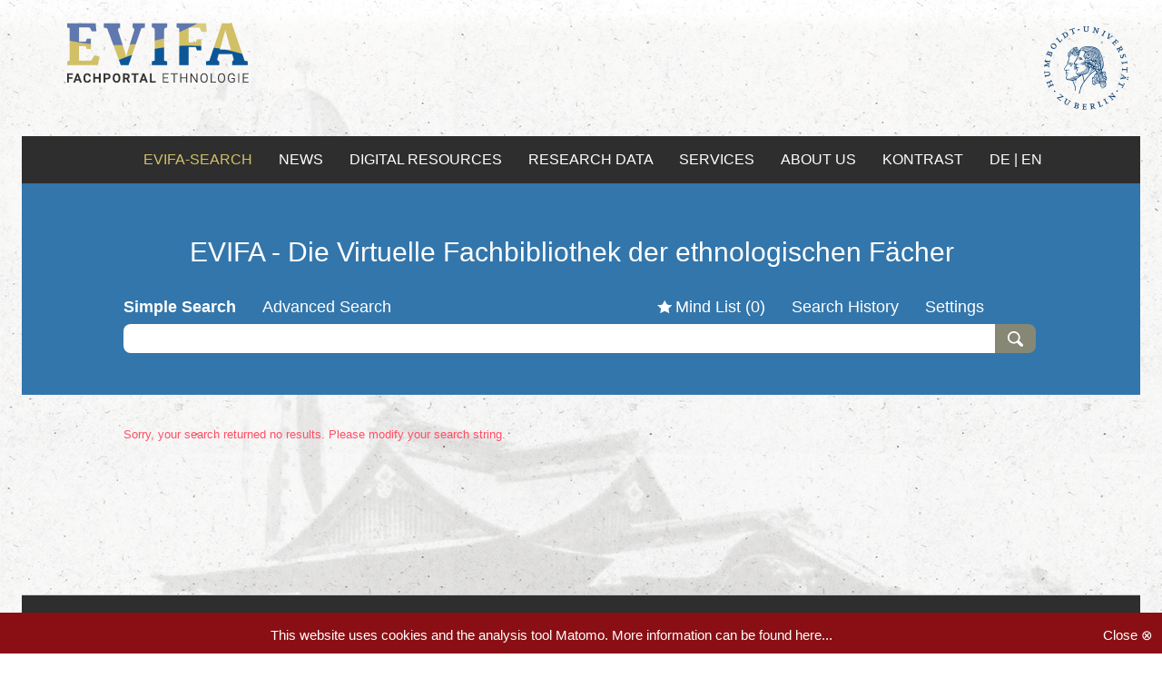

--- FILE ---
content_type: text/html;charset=UTF-8
request_url: https://evifa.kobv.de/simpleSearch.do?fq=schlagwort_exakt%3AZeitschriften&sortCrit=year&sortOrder=desc&hitsPerPage=100&fq=language%3Arus&fq=isil%3ADE-611E&index=internal&query=*%3A*&plv=2
body_size: 6140
content:

















    
        
    
    









<!DOCTYPE html>



















    






    
        
    
    
    
    
    
    
    















<!--[if lt IE 7]>      <html class="no-js lt-ie10 lt-ie9 lt-ie8 lt-ie7"> <![endif]-->
<!--[if IE 7]>         <html class="no-js lt-ie10 lt-ie9 lt-ie8"> <![endif]-->
<!--[if IE 8]>         <html class="no-js lt-ie10 lt-ie9"> <![endif]-->
<!--[if IE 9]>         <html class="no-js lt-ie10"> <![endif]-->
<!--[if !IE]><!--> <html class="no-js"> <!--<![endif]-->

<head>
    <meta http-equiv="X-UA-Compatible" content="IE=edge,chrome=1">
    <!--[if lt IE 9]>
    <script>
        document.createElement('header');
        document.createElement('section');
        document.createElement('article');
        document.createElement('aside');
        document.createElement('nav');
        document.createElement('main');
        document.createElement('footer');
    </script>
    <![endif]-->

    <title>Evifa-Portal</title>
    <meta http-equiv="Content-Type" content="text/html; charset=UTF-8"/>
    <meta name="viewport" content="width=device-width, initial-scale=1.0">
    <meta name="description" content="BASE DESCRIPTION"/>
    <meta name="copyright" content="Copyright (c) KOBV-Zentrale, 2007-2015"/>
    <meta name="format-detection" content="telephone=no">

    <link rel="icon" href="images/favicon.ico" type="image/x-icon"/>
    <link rel="shortcut icon" href="images/favicon.ico" type="image/x-icon"/>

    <!--<link rel="stylesheet" href="http://fonts.kobv.de/css?family=Open+Sans:400,600,700,800" type="text/css">-->
    <link rel="stylesheet" href="https://fonts.kobv.de/css?family=Open+Sans:400,600,700,800" type="text/css">
    <link rel="stylesheet" href="css/redmond/jquery-ui-1.9.2.custom.min.css" type="text/css"/>
    <link rel="stylesheet" href="css/106909a10661aa1910b70e8a98a8ef3c50f45a8855ab8d1ea52d1b5385416a0b38181dee2ca2ea727f01019512a26091919c927b0befda1e6d4b4866b2d59181.css" type="text/css"/>
    <link rel="stylesheet" href="css/fb311e67f8228d3efe114e29edc417752a58488fbe5a021425245d2d4ab45aeca4367cafc1750c705e0d9393bd77e9e6853762787089f52b916a5242c751ca42.css" type="text/css"/>

    

    <script type="text/javascript" src="js/jquery-1.8.2.min.js"></script>
    <script type="text/javascript" src="js/jquery-ui-1.9.2.custom.min.js"></script>
    <script type="text/javascript" src="js/jquery.retinafy.js"></script>
    <script type="text/javascript" src="js/jquery.scrollon.js"></script>
    <script type="text/javascript" src="js/js.cookie.js"></script>

    

    
    <script type="text/javascript">
        document.documentElement.className.replace("no-js", "js");
        var AlbertConfiguration = {
            permalinkVersion: '2',
            availabilityUrl: '',
            webopacUrl: {
                start: '',
                reservation: ''
            },
            language: 'en',
            baseUrl: 'https://evifa.kobv.de',
            index: 'internal',
            bibtip: false,
        }
        var availMaxExemplarEntries = 3;
    </script>
    <script type="text/javascript" src="js/ab222846f4536d21e4f7b1bcc29828264203dac08c7700bc8b270851bae34fd562160af042e5f072acc557ca4c3d111996fc3b72e6036557f990d4630629fce1.js"></script>
    <script type="text/javascript" src="js/00dbbfd5e4fe3cc57968c334935aea980884f44079bb9d6600aff00f061648fcffbba4aaaa3917fa7d15b2873136f5823183a61a838d8c380c32f6f4b4d17e41.js"></script>
    <script type="text/javascript" src="js/ef720e506f81f8880815a558ce5813914ca123b9dacf87fa77256e97fb5f046881248edcce408f68cff9c0200cce1a4829420baf5df22daaef092e536a955305.js"></script>
    <script type="text/javascript" src="js/a343f9e9d8bf399cc6ddc315b3c4fded9913861ffde8374f4241bab8dca28e517ae6478ebc96a4b4f3d0868df8987106f636ee24c7872c9e58f5716b82e964d1.js"></script>

    

    
        <link rel="stylesheet" href="css/rvk-visual-0.9.css" type="text/css"/>
        <script type="application/javascript" src="js/rvk-visual-0.9.js"></script>
        <script type="text/javascript">
            // Configuration of rvk-visual: configured to render links for notations and use separate icon for toggling
            if (typeof RvkVisual != 'undefined') {
                var rvkVisual = RvkVisual.newInstance('rvklink');
                rvkVisual.displayHierarchy = true;
                rvkVisual.toggleEnabled = true;
                rvkVisual.getNotationLink = function (notation) {
                    return "advancedSearch.do?f1=rvk&v1=" + encodeURIComponent(notation) + "&index=internal";
                }
                rvkVisual.htmlToggleOff = "<span class='toggle'>+</span>";
                rvkVisual.htmlToggleOn = "<span class='toggle'>&ndash;</span>";
            }
        </script>
    

    
        
        

        

        

        
        
            <link rel="alternate" type="application/rss+xml" title="subscribe to RSS feed" href="feed.do?feedType=simple_search&amp;query=*%3a*&amp;numItems=100&amp;fq=language%3arus&amp;fq=isil%3aDE-611E&amp;fq=schlagwort_exakt%3aZeitschriften&amp;plv=2&amp;feedFormat=rss_2.0"/>
            <link rel="alternate" type="application/atom+xml" title="subscribe to Atom feed" href="feed.do?feedType=simple_search&amp;query=*%3a*&amp;numItems=100&amp;fq=language%3arus&amp;fq=isil%3aDE-611E&amp;fq=schlagwort_exakt%3aZeitschriften&amp;plv=2&amp;feedFormat=atom_1.0"/>
        
    

    
    

</head>
<body>
<noscript>
    <div id="javascript-notice" class="browser-warning-notice">
        Bitte aktivieren Sie Javascript in Ihrem Browser um alle Funktionen von ... nutzen zu können.
    </div>
</noscript>

<!--[if lt IE 9]>
<div class="browser-warning-notice">
    You're using an old browser, that no longer is supported. Please update your browser.
</div>
<![endif]-->






    
    
        
    



    
    
        
    




<header>

    

    

    <div id="header_logo">
        <div id="sitelogo">
            
                <a href="http://www.evifa.de/v2/de?ref=logo" target="_blank" title="Evifa Startseite"><img src="images/evifa-logo.png" alt="ALBERT Base Instance"></a>
            
        </div>
        <div id="sitelogo_2">
            
                <a href="https://www.hu-berlin.de/de?ref=logo" target="_blank" title="HU-Berlin Startseite"><img src="images/husiegel_bw.png" alt="ALBERT Base Instance"></a>
            
        </div>
    </div>

    <nav id="shortmenu" style="display:none;">
        <div class="toggleButton"></div>
        <ul>
            <li class="indices-tabs">
                















    



            </li>

            <li id="mindlist-link"><a href="" title="">Mind List&nbsp;(<span class="mindlistSize">0</span>)</a></li>

            
            

            <li>
                
                    <a
                            href="displayAbout.do"
                            title="ÜBER DEN FID SKA"
                            target="">ÜBER DEN FID SKA</a>
                
            </li>
            <li>
                <a
                        href="https://www.evifa.de/en/imprint"
                        title="Imprint"
                        target="_blank">Imprint</a>
            </li>
            <li>

<div id="language_selector">
    
        
    
        
            
            
        
    

    
        
            
            
                
                <a href="?lang=de&fq=schlagwort_exakt%3AZeitschriften&sortCrit=year&sortOrder=desc&hitsPerPage=100&fq=language%3Arus&fq=isil%3ADE-611E&index=internal&query=*%3A*&plv=2" title="German">de</a>
            
        
        
            <span> | </span>
        
    
        
            
                <span class="selected">en</span>
            
            
        
        
    
</div>
</li>
        </ul>
    </nav>

    <div id="header_menu">
        <nav id="contactmenu">

            







            <a
                    href="https://evifa.kobv.de/init.do?lang=en&index=internal&plv=2"
                    title="EVIFA-Search"
                    class="base_url"
                    target="">EVIFA-SEARCH
            </a>

            <a
                    href="https://www.evifa.de/en/news"
                    title="News"
                    target="">NEWS
            </a>







            <a
                    href="https://www.evifa.de/en/digital-resources"
                    title="Digital Resources"
                    target="">DIGITAL RESOURCES
            </a>

            <a
                    href="https://www.evifa.de/en/research-data"
                    title="Research Data"
                    target="">RESEARCH DATA
            </a>

            <a
                    href="https://www.evifa.de/en/services"
                    title="Services"
                    target="">SERVICES
            </a>

            <a
                    href="https://www.evifa.de/en/about"
                    title="About us"
                    target="">ABOUT US
            </a>









            
                
                        
                        
                        
                        
            


                

            

            

<div id="language_selector">
    
        
    
        
            
            
        
    

    
        
            
            
                
                <a href="?lang=de&fq=schlagwort_exakt%3AZeitschriften&sortCrit=year&sortOrder=desc&hitsPerPage=100&fq=language%3Arus&fq=isil%3ADE-611E&index=internal&query=*%3A*&plv=2" title="German">de</a>
            
        
        
            <span> | </span>
        
    
        
            
                <span class="selected">en</span>
            
            
        
        
    
</div>

        </nav>
    </div>

    
    <div id="header_search">
        <div id="masthead">
            <div id="evifa_subtitel">
                <a href="https://evifa.kobv.de?ref=logo">EVIFA - Die Virtuelle Fachbibliothek der ethnologischen Fächer</a>
            </div>
        </div>

        
        

        
            
            
            
                
                
                
            
        

        
        <div id="search-header" class="simplesearch">
            <div class="container">
                


    
    
        
    


<div id="service-menu">
	<ul id="search-menu">

		
        
        
		
            

            
                <li class="selected">Simple Search</li>
                <li><a href="advancedSearch.do?index=internal&plv=2" title="">Advanced Search</a></li>
                
            
            
            

		

        
        

        

    </ul>
                
	<ul id="main-menu">
        
		
        
        
        
        
        
		
			
			
				<li class="mindlist"><a href="simpleSearch.do?service=display_mindlist&sortCrit=year&sortOrder=desc&hitsPerPage=100&fq=language%3arus&fq=isil%3aDE-611E&fq=schlagwort_exakt%3aZeitschriften&index=internal&query=*%3a*&plv=2" title="">Mind List&nbsp;(<span class="mindlistSize">0</span>)</a></li>
			
		

        

                    
        
        
        
			
			
				<li class="history"><a href="simpleSearch.do?service=display_history&sortCrit=year&sortOrder=desc&hitsPerPage=100&fq=language%3arus&fq=isil%3aDE-611E&fq=schlagwort_exakt%3aZeitschriften&index=internal&query=*%3a*&plv=2" title="">Search History</a></li>
			
		

        
        
		
			
			
				<li class="settings last"><a href="simpleSearch.do?service=display_settings&sortCrit=year&sortOrder=desc&hitsPerPage=100&fq=language%3arus&fq=isil%3aDE-611E&fq=schlagwort_exakt%3aZeitschriften&index=internal&query=*%3a*&plv=2" title="">Settings</a></li>
			
		
        



        

		
	</ul>
</div>
                <div class="overlay-background  ">
                </div>
                <div class="overlay-content  ">
                    <div class="close"><a href="simpleSearch.do?sortCrit=year&sortOrder=desc&hitsPerPage=100&fq=language%3arus&fq=isil%3aDE-611E&fq=schlagwort_exakt%3aZeitschriften&index=internal&query=*%3a*&plv=2">X</a></div>

                    
                        
                        
                        
                    
                </div>
                <div class="search-input">

                    
                        
                        

                        
                            


	
		
	
	


<div class="searchform">
	<form action="simpleSearch.do" method="GET" id="simplesearchform" class="form-search">
		
		
        <input type="hidden" name="index" value="internal" />
		
			<input type="hidden" name="plv" value="2" />
		
        



		<div class="input-append">
            
			
				
				
					
						
							<input type="text" name="query" size="50" value="" id="searchinput" class="span5 search-query" ><button type="submit" class="btn submitbtn">Search</button>
						
						
					
				
			
            <input type="hidden" name="formsearch" value="&#x2713;">
		</div>					
	</form>
</div>
                        
                        
                        

                    
                    
                </div>
            </div>
        </div>

        <div id="indices_tabs">
            















    



        </div>

    </div>

    

<div id="exportDialog" class="ui-helper-hidden" title="Export Results">
    <form id="saveAsFileForm" method="POST" action="saveFile.do">
        <fieldset>
            <label>Export Type</label>
			<span class="formatsep">
				<label>
                    <input type="radio" name="exportType" id="dialog_export_file" value="file" onClick="selectExportFile()" checked="checked">
                    File
                </label>
			</span>
			<span class="formatsep">
				<label>
                    <input type="radio" name="exportType" id="dialog_export_mail" value="mail" onClick="selectExportMail()" >
                    Email
                </label>
			</span>
        </fieldset>
        <fieldset id="export_dialog_encoding">
            <label>Preferred File Encoding</label>
			<span class="formatsep">
				<label>
                    <input type="radio" name="encoding" id="encoding_latin1" value="latin1" >
                    ISO Latin-1 (ISO 8859-1)
                </label>
			</span>
			<span class="formatsep">
				<label>
                    <input type="radio" name="encoding" id="encoding_utf8" value="utf8" checked="checked">
                    UTF-8
                </label>
			</span>
			<span class="formatsep">
				<label>
                    <input type="radio" name="encoding" id="encoding_debug" value="ascii" >
                    ASCII
                </label>
			</span>
        </fieldset>
		<fieldset id="export_dialog_email_box" class="hidden">
			<label for="email">Email Address</label>
			<input type="text" name="email" id="email" value="" class="text ui-widget-content ui-corner-all">
		</fieldset>
		<fieldset>
			<label>Export Format</label>
			<span class="formatsep">				
				<label>
					<input type="radio" name="format" id="radio_ris" value="ris" onClick="selectExportRis()" checked="checked">
					RIS
				</label>
			</span>
			<span class="formatsep">				
				<label>
					<input type="radio" name="format" id="radio_bibtex" value="bibtex" onClick="selectExportBibtex()" >
					BibTeX
				</label>
			</span>
			
				<span class="formatsep">
					<label>
						<input type="radio" name="format" id="radio_refworks" value="refworks" onClick="selectExportRefworks()" >
						RefWorks
					</label>
				</span>
			
			<span class="formatsep">				
				<label>
					<input type="radio" name="format" id="radio_plaintext" value="plaintext" onClick="selectExportPlaintext()" >
					Plain Text
				</label>
			</span>
			<span class="formatsep">				
				<label>
					<input type="radio" name="format" id="radio_json" value="json" onClick="selectExportJson()" >
					JSON
				</label>
			</span>			
		</fieldset>
	</form>
	<div id="previewExportLink">
		<button id="preview_show" class="btn" type="button">Show Preview</button>
		<button id="preview_hide" style="display:none" class="btn" type="button">Hide Preview</button>
	</div>
	<div id="previewExportContent" style="display:none">
		<pre id="exportPreviewRis" style="display:block; white-space:pre-wrap"></pre>
		<pre id="exportPreviewBibtex" style="display:none; white-space:pre-wrap"></pre>
		<pre id="exportPreviewRefworks" style="display:none; white-space:pre-wrap"></pre>
		<pre id="exportPreviewPlaintext" style="display:none; white-space:pre-wrap"></pre>
		<pre id="exportPreviewJson" style="display:none; white-space:pre-wrap"></pre>
	</div>
	<div id="exportSpinner" class="spinner">
		<img src="images/spinner.gif">
	</div>
</div>


<div id="addToMindlistDialog" class="ui-helper-hidden" title="Add Items to Mind List">
	<div id="addToMindlistDialogText"></div>
	<div id="spinnerAddToMindlist" class="spinner">
		<img src="images/spinner.gif">
	</div>
</div>

<div id="notificationSuccess" class="ui-helper-hidden" title="Email was sent successfully">
	<p>
		<span class="ui-icon ui-icon-circle-check"></span>
		Your email was sent successfully. Check your inbox.
	</p>
</div>

<div id="notificationFail" class="ui-helper-hidden ui-state-error" title="An error occurred">
	<p>
		<span class="ui-icon ui-icon-alert"></span>
		An error occurred while sending the email. Please try again.		
	</p>
</div>

<div id="reservation-confirm" class="ui-helper-hidden" title="Make a reservation">
	<p>
		<span class="ui-icon ui-icon-alert"></span>
		Proceed reservation?		
	</p>
</div>

<!-- Form Container für direkten RefWorks Export -->
<div id="refworks_form_container" style="display:none;">
	<form id="refworks_form" name="ExportRWForm" method="POST" target="RefWorksMain" action="//www.refworks.com/express/ExpressImport.asp?vendor=Your%20Service%20Name&filter=RefWorks%20Tagged%20Format&encoding=65001">
		<textarea id="refworks_text" name="ImportData" rows=30 cols=70>
		</textarea>
		<!--input type="submit" name="Submit" value="Export to RefWorks"-->
	</form>
</div>

</header>







    
        
    
    

















<main>


    
    
        



<div class="suggestions">

	<div class="alert alert-error">
		<button class="close" data-dismiss="alert" type="button">&times;</button>
        
            
            
				
					
					
						
							
							
								<strong>Sorry, your search returned no results. Please modify your search string.</strong>
							
						
					
				
            
        
	</div>


	<div class="didYouMean">
	
		
			
			
				
			
		
	
	</div>

	

</div>
    




</main>

<footer id="pagefoot" class="pagepart pageFooter">

        <div id="global-links">
                <ul>
                        <li>
                                <a
                                        href="https://www.evifa.de/en/imprint"
                                        title="Imprint"
                                        target="_blank">Imprint
                                </a>
                        </li>
                        <li>
                                <a
                                        href="https://www.ub.hu-berlin.de/de/ueber-uns/impressum/datenschutzerklaerung-zu-den-diensten-auf-den-web-servern-der-universitaetsbibliothek-der-humboldt-universitaet-zu-berlin"
                                        title="Privacy Statement"
                                        target="_blank">Privacy Statement
                                </a>
                        </li>
                        <li>
                                
                                <a
                                        href="mailto:info@evifa.de?subject=[Evifa] User comment"
                                        title="E-Mail an Evifa"
                                        >
                                        Contact Us
                                </a>
                        </li>
                </ul>
        </div>

        <div id="footer_images">
        
                <div class="footer_img_container">
                        <div class="footer_img_text">
                                <p>
                                        hosted by
                                </p>
                        </div>
                        <div class="footer_img">
                                
                                
                                <a id="poweredby" href="https://www.kobv.de" class="img_link kobv_footer_img" target="_blank" title="hosted by KOBV">
                                        <img src="images/hosted_by_kobv.jpg" alt="hosted by KOBV"/>
                                </a>
                        </div>
                </div>
        
                <div class="footer_img_container">
                        <div class="footer_img_text">
                                <p>
                                        An offer from
                                </p>
                        </div>
                        <div class="footer_img">
                                
                                
                                <a href="https://www.hu-berlin.de/" class="img_link kobv_footer_img" target="_blank" title="An offer from HU-Berlin">
                                        <img src="images/hu-logo.png" alt="HU-Logo"/>
                                </a>
                        </div>
                </div>
        
                <div class="footer_img_container">
                        <div class="footer_img_text">
                                <p>
                                        Partner of
                                </p>
                        </div>
                        <div class="footer_img">
                                
                                
                                <a href="http://webis.sub.uni-hamburg.de/webis/" class="img_link kobv_footer_img" target="_blank" title="Partner of webjs">
                                        <img src="images/webjs-logo.png" alt="Webjs-Logo"/>
                                </a>
                        </div>
                </div>
        
                <div class="footer_img_container">
                        <div class="footer_img_text">
                                <p>
                                        In collaboration with
                                </p>
                        </div>
                        <div class="footer_img">
                                
                                
                                <a href="https://dgekw.de/" class="img_link kobv_footer_img" target="_blank" title="In collaboration with DGEKW">
                                        <img src="images/deutsche-gesellschaft-fur-empirische-kulturwissenschaft-dgekw-_gw.png" alt="DGEKW-Logo"/>
                                </a>
                        </div>
                </div>
        
                <div class="footer_img_container">
                        <div class="footer_img_text">
                                <p>
                                        and
                                </p>
                        </div>
                        <div class="footer_img">
                                
                                
                                <a href="https://www.dgska.de/" class="img_link kobv_footer_img" target="_blank" title="In collaboration with DGSKA">
                                        <img src="images/dgska_logo_bw.png" alt="DGSKA-Logo"/>
                                </a>
                        </div>
                </div>
        
                <div class="footer_img_container">
                        <div class="footer_img_text">
                                <p>
                                        Sponsored by
                                </p>
                        </div>
                        <div class="footer_img">
                                
                                
                                <a href="http://www.dfg.de/" class="img_link kobv_footer_img" target="_blank" title="Sponsored by DFG">
                                        <img src="images/dfg-logo.png" alt="DFG-Logo"/>
                                </a>
                        </div>
                </div>
        
        </div>
        <div id="version">
                <span id="versioninformation">
                        (v. 3.21.0, rev. e982ceab8a)
                </span>
        </div>

</footer>



        

<!-- Matomo -->
<script type="text/javascript">
    var _paq = _paq || [];
    /* tracker methods like "setCustomDimension" should be called before "trackPageView" */
    _paq.push(['trackPageView']);
    _paq.push(['enableLinkTracking']);
    (function() {
        var u="https://stat.kobv.de/piwik/";
        _paq.push(['setTrackerUrl', u+'piwik.php']);
        _paq.push(['setSiteId', '43']);
        var d=document, g=d.createElement('script'), s=d.getElementsByTagName('script')[0];
        g.type='text/javascript'; g.async=true; g.defer=true; g.src=u+'piwik.js'; s.parentNode.insertBefore(g,s);
    })();
</script>
<!-- End Matomo Code -->
<noscript><p><img src="https://stat.kobv.de/piwik/piwik.php?idsite=43" style="border:0;" alt="" /></p></noscript>




<div id="zweig-dialog"></div>
<div id="info-dialog"></div>

<div id="cookiePolicy">
        <div class="close"><a href="#">Close ⊗</a></div>
        <span>This website uses cookies and the analysis tool Matomo.
         <a
                 href="https://www.ub.hu-berlin.de/de/ueber-uns/impressum/datenschutzerklaerung-zu-den-diensten-auf-den-web-servern-der-universitaetsbibliothek-der-humboldt-universitaet-zu-berlin"
                 title="Privacy Statement"
                 target="_blank">More information can be found here...
         </a>
        </span>
</div>

</body>

</html>
